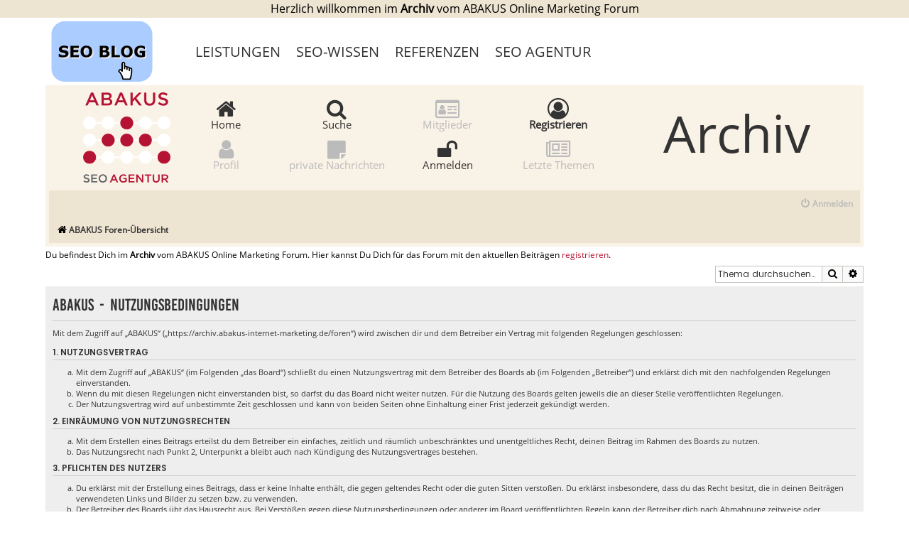

--- FILE ---
content_type: text/css; charset=UTF-8
request_url: https://archiv.abakus-internet-marketing.de/foren/styles/flat-style/theme/mobile.css
body_size: 298
content:
@media screen and (max-width:800px) {
img { max-width:100%; }
.mobileoverhead {display:none;}
h1,h2 { font-size: 20px; }
#container { max-width: 100%; }
p, td {
    word-wrap: break-word;
  }
 .name {word-break: keep-all;}
 .mobileelement {display:inline;}
 .mobileelementth {display:block;}

.pag {
	font-size: 13px;
	padding:3px 6px;
	line-height:30px;
}

 .tg  {border-collapse:collapse;border-spacing:0;}
.tg td{font-family:Arial, sans-serif;font-size:14px;padding-bottom: 5px;overflow:hidden;word-break:normal;}
.tg th{font-family:Arial, sans-serif;font-size:14px;font-weight:normal;padding:10px 5px;overflow:hidden;word-break:normal;}
.tg .tg-0lax{text-align:left;vertical-align:top}

.pag a:link, .pag a:visited {
		font-size: 13px;
			padding:3px 6px;
				line-height:30px;
	border:1px solid #C5BBA9;
	background-color: #f1e1b1; 
}


.copyright a {
    font-size: 11px;
   letter-spacing: 1px;
    line-height: 30px;
  }
  
  .adimg { float:none;}
  .aDesktop {display:inline !important;}
  
.topic_votes.mobile {
	display: block;
	margin-top: 20px;
}
.topic_votes.shown {
    display: none;
}
}

@media screen and (max-width:320px) {
	.forumline {max-width:320px;}
	.postbody {font-size:10px;}
	.quote {font-size:9px;}
	.genmed {font-size: 9px;}
.postbody a { padding: 10px; line-height: 24px;}
.copyright a { font-size: 10px;}
.adimg { float:none;}
.aDesktop {display:inline !important;}
.gensmall a { padding:10px;}
}


--- FILE ---
content_type: text/css; charset=UTF-8
request_url: https://archiv.abakus-internet-marketing.de/foren/styles/flat-style/theme/stylesheet.css?assets_version=88
body_size: -2
content:
/*  phpBB3 Style Sheet
    --------------------------------------------------------------
	Style name:			Flat Style
	Based on style:		prosilver (the default phpBB 3.2.x style)
	Original author:	Tom Beddard ( https://www.subblue.com/ )
	Modified by:		Ian Bradley ( https://iansvivarium.com )
    --------------------------------------------------------------
*/

@import url("normalize.css?v=3.2");
@import url("base.css?v=3.2");
@import url("utilities.css?v=3.2");
@import url("common.css?v=3.2");
@import url("links.css?v=3.2");
@import url("content.css?v=3.2");
@import url("buttons.css?v=3.2");
@import url("cp.css?v=3.2");
@import url("forms.css?v=3.2");
@import url("icons.css?v=3.2");
@import url("colours.css?v=3.2");
@import url("responsive.css?v=3.2");
@import url("flat.css?v=3.2");


--- FILE ---
content_type: text/css; charset=UTF-8
request_url: https://archiv.abakus-internet-marketing.de/foren/styles/flat-style/theme/colours.css?v=3.2
body_size: 3936
content:
/*
--------------------------------------------------------------
Colours and backgrounds for common.css
-------------------------------------------------------------- */

html, body {
        color: #333;
        background-color: #fff;
}

h1 {
        color: #FFFFFF;
}

h2 {
        color: #333;
}

h3 {
        border-bottom-color: #CCCCCC;
        color: #333;
}

hr {
        border-color: #FFFFFF;
        border-top-color: #CCCCCC;
}

/*
--------------------------------------------------------------
Colours and backgrounds for links.css
-------------------------------------------------------------- */

a { color: #333; }
a:hover { color: #d60; }
.grau{
 color:#bbb!important;
 text-decoration:none!important;
}
.grau:hover{
   color:#bbb!important;
}
/* Links on gradient backgrounds */
.forumbg .header a, .forabg .header a, th a {
        color: #FFFFFF;
}

.forumbg .header a:hover, .forabg .header a:hover, th a:hover {
        color: #d60;
}

/* Notification mark read link */
.dropdown-extended a.mark_read {
        background-color: #FFFFFF;
}

/* Post body links */
.postlink {
        border-bottom-color: #d60;
        color: #d60;
}

.postlink:visited {
        border-bottom-color: #333;
        color: #d60;
}

.postlink:hover {
        background-color: #fec;
        color: #333;
}

.signature a, .signature a:hover {
        background-color: transparent;
}

/* Back to top of page */
.top i {
        color: #999999;
}

/* Arrow links  */
.arrow-left:hover, .arrow-right:hover {
        color: #d60;
}

/* Round cornered boxes and backgrounds
---------------------------------------- */
.wrap {
        background-color: #FFF;
        border-color: #E6E9ED;
}

.headerbar {

}

.headerbar {
        background-color: #eee;
        background-color: #F9F2E6;
}

.forabg, .forumbg {
        background-color: #333;
}

.navbar {
        background-color: #eee4d2!important;
}

.panel {
        background-color: #eee;
        color: #333;
}

.post:target .content {
        color: #333;
}

.post:target h3 a {
        color: #333;
}

.bg1 {
        /*background-color: #eee;*/
        background-color:#F9F2E6;
          background-color: #e5dec1;
           background-color:#F9F2E6;
}

table.zebra-list tr:nth-child(odd) td, ul.zebra-list li:nth-child(odd) {
        background-color: #eee;
}

.bg2 {
        /*background-color: #f4f4f4;*/
        background-color:#F9F1d2;
        background-color: #e5dec1;
         background-color:#F9F2E6;
}

table.zebra-list tr:nth-child(even) td, ul.zebra-list li:nth-child(even) {
        background-color: #f4f4f4;
}

.bg3        {
        background-color: #f1f1f1;
}

.ucprowbg {
        background-color: #DCDEE2;
}

.fieldsbg {
        background-color: #E7E8EA;
}

.site_logo {
        background-image: url("./images/site_logo.png");
}

/* Table styles
----------------------------------------*/
table.table1 thead th {
        color: #FFFFFF;
        background-color: #333;
}
/*
table.table1 tbody tr {
        border-color: #BFC1CF;
}

table.table1 tbody tr:hover, table.table1 tbody tr.hover {
        background-color: #CFE1F6;
        color: #000;
}
*/
table.table1 tbody td {
        border-top-color: #FAFAFA;
}

table.table1 tbody th {
        border-bottom-color: #000000;
        color: #333333;
        background-color: #FFFFFF;
}

table.info tbody th {
        color: #000000;
}

/* Misc layout styles
---------------------------------------- */
dl.details dt {
        color: #000000;
}

dl.details dd {
        color: #666;
}

.sep {
        color: #1198D9;
}

/* Icon styles
---------------------------------------- */
.icon.icon-blue, a:hover .icon.icon-blue {
        color: #d60;
}

.icon.icon-green, a:hover .icon.icon-green{
        color: #d60;
}

.icon.icon-red, a:hover .icon.icon-red{
        color: #d60;
}

.icon.icon-orange, a:hover .icon.icon-orange{
        color: #d60;
}

.icon.icon-bluegray, a:hover .icon.icon-bluegray{
        color: #333;
}

.icon.icon-gray, a:hover .icon.icon-gray{
        color: #777777;
}

.icon.icon-lightgray, a:hover .icon.icon-lightgray{
        color: #999999;
}

.icon.icon-black, a:hover .icon.icon-black{
        color: #333333;
}

.alert_close .icon:before {
        background-color: #FFFFFF;
}

/* Jumpbox */
.jumpbox .dropdown li {
        border-top-color: #CCCCCC;
}

.jumpbox-cat-link {
        background-color: #333;
        border-top-color: #333;
        color: #FFFFFF;
}

.jumpbox-cat-link:hover {
        background-color: #d60;
        border-top-color: #d60;
        color: #fff;
}

.jumpbox-forum-link {
        background-color: #fff;
}

.jumpbox-forum-link:hover {
        background-color: #fff;
}

.jumpbox .dropdown .pointer-inner {
        border-color: #fff transparent;
}

.jumpbox-sub-link {
        background-color: #fff;
}

.jumpbox-sub-link:hover {
        background-color: #fff;
}

/* Miscellaneous styles
---------------------------------------- */

.copyright {
        color: #555555;
}

.error {
        color: #D60;
}

.reported {
        background-color: #fec;
}

.sticky, .announce {
        /* you can add a background for stickies and announcements*/
}

div.rules {
        background-color: #fec;
        color: #333;
}

p.post-notice {
        background-color: #d60;
        background-image: none;
        color:#fff;
}

/*
--------------------------------------------------------------
Colours and backgrounds for content.css
-------------------------------------------------------------- */

ul.forums {
        background-color: #eee;
}

ul.topiclist li {
        color: #333;
}

ul.topiclist dd {
        border-left-color: #FFFFFF;
}

.rtl ul.topiclist dd {
        border-right-color: #FFFFFF;
        border-left-color: transparent;
}

li.row {
        border-top-color:  #FFFFFF;
}

li.row strong {
        color: #000000;
}

/*
li.row:hover {
        background-color:#fec;
}

li.row:hover dd {
        border-left-color: #CCCCCC;
}

.rtl li.row:hover dd {
        border-right-color: #CCCCCC;
        border-left-color: transparent;
}
*/

li.header dt, li.header dd {
        color: #FFFFFF;
}

/* Post body styles
----------------------------------------*/
.postbody {
        color: #333333;
}

/* Content container styles
----------------------------------------*/
.content {
        color: #333333;
}

.content h2, .panel h2 {
        color: #333;
        border-bottom-color:  #CCCCCC;
}

dl.faq dt {
        color: #333333;
}

.posthilit {
        background-color: #d60;
        color: #fff;
}

.announce, .unreadpost {
        /* Highlight the announcements & unread posts box */
}

/* Post signature */
.signature {
        border-top-color: #CCCCCC;
}

/* Post noticies */
.notice {
        border-top-color:  #CCCCCC;
}

/* BB Code styles
----------------------------------------*/
/* Quote block */
blockquote {
        background-color: #EBEADD;
        border-color:#DBDBCE;
}

blockquote blockquote {
        /* Nested quotes */
        background-color:#EFEED9;
}

blockquote blockquote blockquote {
        /* Nested quotes */
        background-color: #EBEADD;
}

/* Code block */
.codebox {
        background-color: #FFFFFF;
        border-color: #C9D2D8;
}

.codebox p {
        border-bottom-color:  #CCCCCC;
}

.codebox code {
        color: #666;
}

/* Attachments
----------------------------------------*/
.attachbox {
        background-color: #FFFFFF;
        border-color:  #C9D2D8;
}

.pm-message .attachbox {
        background-color: #F2F3F3;
}

.attachbox dd {
        border-top-color: #C9D2D8;
}

.attachbox p {
        color: #666666;
}

.attachbox p.stats {
        color: #666666;
}

.attach-image img {
        border-color: #999999;
}

/* Inline image thumbnails */

dl.file dd {
        color: #666666;
}

dl.thumbnail img {
        border-color: #666666;
        background-color: #FFFFFF;
}

dl.thumbnail dd {
        color: #666666;
}

dl.thumbnail dt a:hover {
        background-color: #EEEEEE;
}

dl.thumbnail dt a:hover img {
        border-color: #368AD2;
}

/* Post poll styles
----------------------------------------*/

fieldset.polls dl {
        border-top-color: #DCDEE2;
}

fieldset.polls dl.voted {
        color: #000000;
}

fieldset.polls dd div {
        color: #FFFFFF;
}

.rtl .pollbar1, .rtl .pollbar2, .rtl .pollbar3, .rtl .pollbar4, .rtl .pollbar5 {
        border-right-color: transparent;
}

.pollbar1 {
        background-color: #ab4f00;
        border-bottom-color: #ab4f00;
        border-right-color: #ab4f00;
}

.rtl .pollbar1 {
        border-left-color: #ab4f00;
}

.pollbar2 {
        background-color: #b85500;
        border-bottom-color: #b85500;
        border-right-color: #b85500;
}

.rtl .pollbar2 {
        border-left-color: #b85500;
}

.pollbar3 {
        background-color: #c45b00;
        border-bottom-color: #c45b00;
        border-right-color: #c45b00;
}

.rtl .pollbar3 {
        border-left-color: #c45b00;
}

.pollbar4 {
        background-color: #d16100;
        border-bottom-color: #d16100;
        border-right-color: #d16100;
}

.rtl .pollbar4 {
        border-left-color: #d16100;
}

.pollbar5 {
        background-color: #d60;
        border-bottom-color: #d60;
        border-right-color: #d60;
}

.rtl .pollbar5 {
        border-left-color: #d60;
}

/* Poster profile block
----------------------------------------*/
.postprofile {
        color: #666666;
        border-color: #FFFFFF;
}

.pm .postprofile {
        border-color: #DDDDDD;
}

.postprofile strong {
        color: #000000;
}

.online {
        background-image: url("./en/icon_user_online.gif");
}

dd.profile-warnings {
        color: #BC2A4D;
}

/*
--------------------------------------------------------------
Colours and backgrounds for buttons.css
-------------------------------------------------------------- */
.button {
        border-color: #C7C3BF;
        background-color: #fafafa;
        color: #333;
}

.button:hover, .button:focus {
        color: #d60;
        background-color: #fff;
        border-color: #d60;
}

.button:active {
        color:#fff;
        background-color:#d60;
}

.button .icon,
.button-secondary {
        color: #333;
}

.button-secondary:focus,
.button-secondary:hover,
.button:focus .icon,
.button:hover .icon {
        color: #d60;
}

.button-search:hover,
.button-search-end:hover {
        border-color: #C7C3BF;
}

.caret        { border-color: #DADADA; }
.caret        { border-color: #C7C3BF; }

.contact-icons a                { border-color: #DCDCDC; }
.contact-icons a:hover        { background-color: #fec; }

/* Pagination
---------------------------------------- */

.pagination li a {
        background: #ECEDEE;
        filter: none;
        border-color: #aaa;
        color: #333;
}

.pagination li.ellipsis span {
        background: transparent;
        color:        #333;
}

.pagination li.active span {
        background: #d60;
        border-color: #aaa;
        color: #FFFFFF;
}

.pagination li a:hover, .pagination li a:hover .icon, .pagination .dropdown-visible a.dropdown-trigger, .nojs .pagination .dropdown-container:hover a.dropdown-trigger {
        background: #d60;
        filter: none;
        color: #FFFFFF;
}

/* Search box
--------------------------------------------- */

.search-box .inputbox,
.search-box .inputbox:hover,
.search-box .inputbox:focus {
        border-color: #C7C3BF;
}

/* Icon images
---------------------------------------- */

.contact-icon                                                { background-image: url("./images/icons_contact.png"); }

/* Profile & navigation icons */
.pm-icon                                                        { background-position: 0 0; }
.email-icon                                                        { background-position: -21px 0; }
.jabber-icon                                                { background-position: -80px 0; }
.phpbb_icq-icon                                                { background-position: -61px 0 ; }
.phpbb_wlm-icon                                                { background-position: -182px 0; }
.phpbb_aol-icon                                                { background-position: -244px 0; }
.phpbb_website-icon                                        { background-position: -40px 0; }
.phpbb_youtube-icon                                        { background-position: -98px 0; }
.phpbb_facebook-icon                                { background-position: -119px 0; }
.phpbb_googleplus-icon                                { background-position: -140px 0; }
.phpbb_skype-icon                                        { background-position: -161px 0; }
.phpbb_twitter-icon                                        { background-position: -203px 0; }
.phpbb_yahoo-icon                                        { background-position: -224px 0; }

/* Forum icons & Topic icons */
.global_read                                                { background-image: url("./images/announce_read.png"); }
.global_read_mine                                        { background-image: url("./images/announce_read_mine.png"); }
.global_read_locked                                        { background-image: url("./images/announce_read_locked.png"); }
.global_read_locked_mine                        { background-image: url("./images/announce_read_locked_mine.png"); }
.global_unread                                                { background-image: url("./images/announce_unread.png"); }
.global_unread_mine                                        { background-image: url("./images/announce_unread_mine.png"); }
.global_unread_locked                                { background-image: url("./images/announce_unread_locked.png"); }
.global_unread_locked_mine                        { background-image: url("./images/announce_unread_locked_mine.png"); }

.announce_read                                                { background-image: url("./images/announce_read.png"); }
.announce_read_mine                                        { background-image: url("./images/announce_read_mine.png"); }
.announce_read_locked                                { background-image: url("./images/announce_read_locked.png"); }
.announce_read_locked_mine                        { background-image: url("./images/announce_read_locked_mine.png"); }
.announce_unread                                        { background-image: url("./images/announce_unread.png"); }
.announce_unread_mine                                { background-image: url("./images/announce_unread_mine.png"); }
.announce_unread_locked                                { background-image: url("./images/announce_unread_locked.png"); }
.announce_unread_locked_mine                { background-image: url("./images/announce_unread_locked_mine.png"); }

.forum_link                                                        { background-image: url("./images/forum_link.png"); }
.forum_read                                                        { background-image: url("./images/forum_read.png"); }
.forum_read_locked                                        { background-image: url("./images/forum_read_locked.png"); }
.forum_read_subforum                                { background-image: url("./images/forum_read_subforum.png"); }
.forum_unread                                                { background-image: url("./images/forum_unread.png"); }
.forum_unread_locked                                { background-image: url("./images/forum_unread_locked.png"); }
.forum_unread_subforum                                { background-image: url("./images/forum_unread_subforum.png"); }

.sticky_read                                                { background-image: url("./images/sticky_read.png"); }
.sticky_read_mine                                        { background-image: url("./images/sticky_read_mine.png"); }
.sticky_read_locked                                        { background-image: url("./images/sticky_read_locked.png"); }
.sticky_read_locked_mine                        { background-image: url("./images/sticky_read_locked_mine.png"); }
.sticky_unread                                                { background-image: url("./images/sticky_unread.png"); }
.sticky_unread_mine                                        { background-image: url("./images/sticky_unread_mine.png"); }
.sticky_unread_locked                                { background-image: url("./images/sticky_unread_locked.png"); }
.sticky_unread_locked_mine                        { background-image: url("./images/sticky_unread_locked_mine.png"); }

.topic_moved                                                { background-image: url("./images/topic_moved.png"); }
.pm_read,
.topic_read                                                        { background-image: url("./images/topic_read.png"); }
.topic_read_mine                                        { background-image: url("./images/topic_read_mine.png"); }
.topic_read_hot                                                { background-image: url("./images/topic_read_hot.png"); }
.topic_read_hot_mine                                { background-image: url("./images/topic_read_hot_mine.png"); }
.topic_read_locked                                        { background-image: url("./images/topic_read_locked.png"); }
.topic_read_locked_mine                                { background-image: url("./images/topic_read_locked_mine.png"); }
.pm_unread,
.topic_unread                                                { background-image: url("./images/topic_unread.png"); }
.topic_unread_mine                                        { background-image: url("./images/topic_unread_mine.png"); }
.topic_unread_hot                                        { background-image: url("./images/topic_unread_hot.png"); }
.topic_unread_hot_mine                                { background-image: url("./images/topic_unread_hot_mine.png"); }
.topic_unread_locked                                { background-image: url("./images/topic_unread_locked.png"); }
.topic_unread_locked_mine                        { background-image: url("./images/topic_unread_locked_mine.png"); }


/*
--------------------------------------------------------------
Colours and backgrounds for cp.css
-------------------------------------------------------------- */

/* Main CP box
----------------------------------------*/

.panel-container h3, .panel-container hr, .cp-menu hr {
        border-color: #A4B3BF;
}

.panel-container .panel li.row {
        border-bottom-color: #B5C1CB;
        border-top-color: #F9F9F9;
}

ul.cplist {
        border-top-color: #B5C1CB;
}

.panel-container .panel li.header dd, .panel-container .panel li.header dt {
        color: #fff;
}

.panel-container table.table1 thead th {
        color: #fff;
        border-bottom-color: #bbb;
}

.cp-main .pm-message {
        border-color: #DBDEE2;
        background-color: #FFFFFF;
}

/* CP tabbed menu
----------------------------------------*/
.tabs .tab > a {
        background: #ddd;
        color: #333;
}

.tabs .tab > a:hover {
        background: #f4f4f4;
        color: #d60;
}

.tabs .activetab > a,
.tabs .activetab > a:hover {
        background-color: #f1f1f1;
        border-color: #f1f1f1;
        color: #333333;
}

.tabs .activetab > a:hover {
        color: #000000;
}

/* Mini tabbed menu used in MCP
----------------------------------------*/
.minitabs .tab > a {
        background-color: #E1EBF2;
}

.minitabs .activetab > a,
.minitabs .activetab > a:hover {
        background-color: #F9F9F9;
        color: #333333;
}

/* Responsive tabs
----------------------------------------*/
.responsive-tab .responsive-tab-link:before {
        border-color: #536482;
}

.responsive-tab .responsive-tab-link:hover:before {
        border-color: #D31141;
}

/* UCP navigation menu
----------------------------------------*/

/* Link styles for the sub-section links */
.navigation a {
        color: #333;
        background: #ddd;
}

.rtl .navigation a {
        background: #ddd;
}

.navigation a:hover {
        background: #333;
        color: #fff;
}

.navigation .active-subsection a {
        background: #F9F9F9;
        color: #d60;
}

.navigation .active-subsection a:hover {
        color: #d60;
}

@media only screen and (max-width: 900px), only screen and (max-device-width: 900px)
{
        #navigation a, .rtl #navigation a {
                background: #B2C2CF;
        }
}

/* Preferences pane layout
----------------------------------------*/
.panel-container h2 {
        color: #333333;
}

.panel-container .panel {
        background-color: #F9F9F9;
}

.cp-main .pm {
        background-color: #FFFFFF;
}

/* Friends list */
.cp-mini {
        background-color: #eee;
}

dl.mini dt {
        color: #425067;
}

/* PM Styles
----------------------------------------*/
/* PM Message history */
.current {
        color: #000000 !important;
}

/* PM marking colours */
.pmlist li.pm_message_reported_colour, .pm_message_reported_colour {
        border-left-color: #BC2A4D;
        border-right-color: #BC2A4D;
}

.pmlist li.pm_marked_colour, .pm_marked_colour {
        border-color: #d60;
}

.pmlist li.pm_replied_colour, .pm_replied_colour {
        border-color: #aaa;
}

.pmlist li.pm_friend_colour, .pm_friend_colour {
        border-color: #777;
}

.pmlist li.pm_foe_colour, .pm_foe_colour {
        border-color: #333;
}

/* Avatar gallery */
.gallery label {
        background: #FFFFFF;
        border-color: #CCC;
}

.gallery label:hover {
        background-color: #EEE;
}

/*
--------------------------------------------------------------
Colours and backgrounds for forms.css
-------------------------------------------------------------- */

/* General form styles
----------------------------------------*/
select {
        border-color: #666666;
        background-color: #FAFAFA;
        color: #333;
}

label {
        color: #333;
}

option.disabled-option {
        color: graytext;
}

/* Definition list layout for forms
---------------------------------------- */
dd label {
        color: #333;
}

fieldset.fields1 {
        background-color: transparent;
}

/* Hover effects */
fieldset dl:hover dt label {
        color: #000000;
}

fieldset.fields2 dl:hover dt label {
        color: inherit;
}

/* Quick-login on index page */
fieldset.quick-login input.inputbox {
        background-color: #fff;
}

/* Posting page styles
----------------------------------------*/

.message-box textarea {
        color: #333333;
}

.message-box textarea.drag-n-drop {
        outline-color: rgba(102, 102, 102, 0.5);
}

.message-box textarea.drag-n-drop-highlight {
        outline-color: rgba(17, 163, 234, 0.5);
}

/* Input field styles
---------------------------------------- */
.inputbox {
        background-color: #FFFFFF;
        border-color: #C7C3BF;
        color: #333333;
}

.inputbox:-moz-placeholder {
        color: #333333;
}

.inputbox::-webkit-input-placeholder {
        color: #333333;
}

.inputbox:hover {
        border-color: #d60;
}

.inputbox:focus {
        border-color: #d60;
}

.inputbox:focus:-moz-placeholder {
        color: transparent;
}

.inputbox:focus::-webkit-input-placeholder {
        color: transparent;
}


/* Form button styles
---------------------------------------- */

a.button1, input.button1, input.button3, a.button2, input.button2 {
        color: #333;
        background-color: #fafafa;
}

a.button1, input.button1 {
        border-color: #666666;
}

input.button3 {
        background-image: none;
}

/* Alternative button */
a.button2, input.button2, input.button3 {
        border-color: #666666;
}

/* <a> button in the style of the form buttons */
a.button1, a.button2 {
        color: #333;
}

/* Hover states */
a.button1:hover, input.button1:hover, a.button2:hover, input.button2:hover, input.button3:hover {
        border-color: #d60;
        color: #d60;
        background-color:#fff;
}

/* Focus states */
input.button1:focus, input.button2:focus, input.button3:focus {
        border-color: #d60;
        color: #fff;
        background-color: #d60;
}

input.disabled {
        color: #666666;
}

/* jQuery popups
---------------------------------------- */
.phpbb_alert {
        background-color: #FFFFFF;
        border-color: #999999;
}
.darken {
        background-color: #000000;
}

.loading_indicator {
        background-color: #000000;
        background-image: url("./images/loading.gif");
}

.dropdown-extended ul li {
        color: #333;
        border-top-color: #B9B9B9;
        background-color: #fff;
}

/*
.dropdown-extended ul li:hover {
        background-color: #fec;
}
*/

.dropdown-extended .header, .dropdown-extended .footer {
        border-color: #B9B9B9;
        color: #000000;
}

.dropdown-extended .footer {
        border-top-style: solid;
        border-top-width: 1px;
        background-color: #fafafa
}

.dropdown-extended .header {
        background-color: #fafafa;
}

.dropdown .pointer {
        border-color: #B9B9B9 transparent;
}

.dropdown .pointer-inner {
        border-color: #FFF transparent;
}

.dropdown-extended .pointer-inner {
        border-color: #fafafa transparent;
}

.dropdown .dropdown-contents {
        background: #fff;
        border-color: #B9B9B9;
}

.dropdown li, .dropdown li li {
        border-color: #DCDCDC;
}

.dropdown li.separator {
        border-color: #DCDCDC;
}

/* Notifications
---------------------------------------- */

.notification_list p.notification-time {
        color: #888;
}

li.notification-reported strong, li.notification-disapproved strong {
        color: #d60;
}

.badge {
        background-color: #d60;
        color: #ffffff;
}